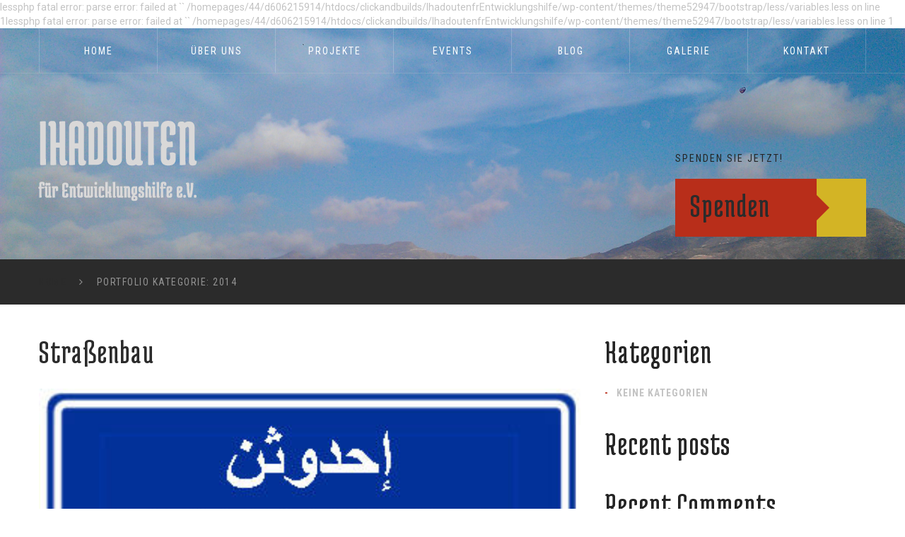

--- FILE ---
content_type: text/html
request_url: http://ihadouten.de/portfolio_category/2014/
body_size: 7034
content:
lessphp fatal error: parse error: failed at `                                                                                                                                               ` /homepages/44/d606215914/htdocs/clickandbuilds/IhadoutenfrEntwicklungshilfe/wp-content/themes/theme52947/bootstrap/less/variables.less on line 1lessphp fatal error: parse error: failed at `                                                                                                                                               ` /homepages/44/d606215914/htdocs/clickandbuilds/IhadoutenfrEntwicklungshilfe/wp-content/themes/theme52947/bootstrap/less/variables.less on line 1<!DOCTYPE html>
<!--[if lt IE 7 ]><html class="ie ie6" lang="de"> <![endif]-->
<!--[if IE 7 ]><html class="ie ie7" lang="de"> <![endif]-->
<!--[if IE 8 ]><html class="ie ie8" lang="de"> <![endif]-->
<!--[if IE 9 ]><html class="ie ie9" lang="de"> <![endif]-->
<!--[if (gt IE 9)|!(IE)]><!--><html lang="de"> <!--<![endif]-->
<head>
	<title>  Kategorien  2014 Archiv | Der Ihadouten für Entwicklungshilfe</title>
	<meta name="description" content=" &raquo; Kategorien &raquo; 2014 | " />
	<meta charset="UTF-8" />
	<meta name="viewport" content="width=device-width, initial-scale=1.0">
	<link rel="profile" href="//gmpg.org/xfn/11" />
		<link rel="icon" href="http://ihadouten.de/wp-content/themes/theme52947/favicon.ico" type="image/x-icon" />
		<link rel="pingback" href="http://ihadouten.de/xmlrpc.php" />
	<link rel="alternate" type="application/rss+xml" title="Der Ihadouten für Entwicklungshilfe" href="http://ihadouten.de/feed/" />
	<link rel="alternate" type="application/atom+xml" title="Der Ihadouten für Entwicklungshilfe" href="http://ihadouten.de/feed/atom/" />
	<link rel="stylesheet" type="text/css" media="all" href="http://ihadouten.de/wp-content/themes/theme52947/bootstrap/css/bootstrap.css" />
	<link rel="stylesheet" type="text/css" media="all" href="http://ihadouten.de/wp-content/themes/theme52947/bootstrap/css/responsive.css" />
	<link rel="stylesheet" type="text/css" media="all" href="http://ihadouten.de/wp-content/themes/CherryFramework/css/camera.css" />
	<link rel="stylesheet" type="text/css" media="all" href="http://ihadouten.de/wp-content/themes/theme52947/style.css" />
	<link rel='dns-prefetch' href='//maps.googleapis.com' />
<link rel='dns-prefetch' href='//netdna.bootstrapcdn.com' />
<link rel='dns-prefetch' href='//fonts.googleapis.com' />
<link rel='dns-prefetch' href='//s.w.org' />
<link rel="alternate" type="application/rss+xml" title="Der Ihadouten für Entwicklungshilfe &raquo; Feed" href="http://ihadouten.de/feed/" />
<link rel="alternate" type="application/rss+xml" title="Der Ihadouten für Entwicklungshilfe &raquo; Kommentar-Feed" href="http://ihadouten.de/comments/feed/" />
<link rel="alternate" type="application/rss+xml" title="Der Ihadouten für Entwicklungshilfe &raquo; 2014 Kategorien Feed" href="http://ihadouten.de/portfolio_category/2014/feed/" />
		<script type="text/javascript">
			window._wpemojiSettings = {"baseUrl":"https:\/\/s.w.org\/images\/core\/emoji\/2\/72x72\/","ext":".png","svgUrl":"https:\/\/s.w.org\/images\/core\/emoji\/2\/svg\/","svgExt":".svg","source":{"concatemoji":"http:\/\/ihadouten.de\/wp-includes\/js\/wp-emoji-release.min.js?ver=4.6.30"}};
			!function(e,o,t){var a,n,r;function i(e){var t=o.createElement("script");t.src=e,t.type="text/javascript",o.getElementsByTagName("head")[0].appendChild(t)}for(r=Array("simple","flag","unicode8","diversity","unicode9"),t.supports={everything:!0,everythingExceptFlag:!0},n=0;n<r.length;n++)t.supports[r[n]]=function(e){var t,a,n=o.createElement("canvas"),r=n.getContext&&n.getContext("2d"),i=String.fromCharCode;if(!r||!r.fillText)return!1;switch(r.textBaseline="top",r.font="600 32px Arial",e){case"flag":return(r.fillText(i(55356,56806,55356,56826),0,0),n.toDataURL().length<3e3)?!1:(r.clearRect(0,0,n.width,n.height),r.fillText(i(55356,57331,65039,8205,55356,57096),0,0),a=n.toDataURL(),r.clearRect(0,0,n.width,n.height),r.fillText(i(55356,57331,55356,57096),0,0),a!==n.toDataURL());case"diversity":return r.fillText(i(55356,57221),0,0),a=(t=r.getImageData(16,16,1,1).data)[0]+","+t[1]+","+t[2]+","+t[3],r.fillText(i(55356,57221,55356,57343),0,0),a!=(t=r.getImageData(16,16,1,1).data)[0]+","+t[1]+","+t[2]+","+t[3];case"simple":return r.fillText(i(55357,56835),0,0),0!==r.getImageData(16,16,1,1).data[0];case"unicode8":return r.fillText(i(55356,57135),0,0),0!==r.getImageData(16,16,1,1).data[0];case"unicode9":return r.fillText(i(55358,56631),0,0),0!==r.getImageData(16,16,1,1).data[0]}return!1}(r[n]),t.supports.everything=t.supports.everything&&t.supports[r[n]],"flag"!==r[n]&&(t.supports.everythingExceptFlag=t.supports.everythingExceptFlag&&t.supports[r[n]]);t.supports.everythingExceptFlag=t.supports.everythingExceptFlag&&!t.supports.flag,t.DOMReady=!1,t.readyCallback=function(){t.DOMReady=!0},t.supports.everything||(a=function(){t.readyCallback()},o.addEventListener?(o.addEventListener("DOMContentLoaded",a,!1),e.addEventListener("load",a,!1)):(e.attachEvent("onload",a),o.attachEvent("onreadystatechange",function(){"complete"===o.readyState&&t.readyCallback()})),(a=t.source||{}).concatemoji?i(a.concatemoji):a.wpemoji&&a.twemoji&&(i(a.twemoji),i(a.wpemoji)))}(window,document,window._wpemojiSettings);
		</script>
		<style type="text/css">
img.wp-smiley,
img.emoji {
	display: inline !important;
	border: none !important;
	box-shadow: none !important;
	height: 1em !important;
	width: 1em !important;
	margin: 0 .07em !important;
	vertical-align: -0.1em !important;
	background: none !important;
	padding: 0 !important;
}
</style>
<link rel='stylesheet' id='flexslider-css'  href='http://ihadouten.de/wp-content/plugins/cherry-plugin/lib/js/FlexSlider/flexslider.css?ver=2.2.0' type='text/css' media='all' />
<link rel='stylesheet' id='owl-carousel-css'  href='http://ihadouten.de/wp-content/plugins/cherry-plugin/lib/js/owl-carousel/owl.carousel.css?ver=1.24' type='text/css' media='all' />
<link rel='stylesheet' id='owl-theme-css'  href='http://ihadouten.de/wp-content/plugins/cherry-plugin/lib/js/owl-carousel/owl.theme.css?ver=1.24' type='text/css' media='all' />
<link rel='stylesheet' id='font-awesome-css'  href='//netdna.bootstrapcdn.com/font-awesome/3.2.1/css/font-awesome.css?ver=3.2.1' type='text/css' media='all' />
<link rel='stylesheet' id='cherry-plugin-css'  href='http://ihadouten.de/wp-content/plugins/cherry-plugin/includes/css/cherry-plugin.css?ver=1.2.6' type='text/css' media='all' />
<link rel='stylesheet' id='cherry-parallax-css'  href='http://ihadouten.de/wp-content/plugins/cherry-parallax/css/parallax.css?ver=1.0.0' type='text/css' media='all' />
<link rel='stylesheet' id='contact-form-7-css'  href='http://ihadouten.de/wp-content/plugins/contact-form-7/includes/css/styles.css?ver=4.5.1' type='text/css' media='all' />
<link rel='stylesheet' id='theme52947-css'  href='http://ihadouten.de/wp-content/themes/theme52947/main-style.css' type='text/css' media='all' />
<link rel='stylesheet' id='magnific-popup-css'  href='http://ihadouten.de/wp-content/themes/CherryFramework/css/magnific-popup.css?ver=0.9.3' type='text/css' media='all' />
<link rel='stylesheet' id='options_typography_Medula+One-css'  href='//fonts.googleapis.com/css?family=Medula+One&#038;subset=latin' type='text/css' media='all' />
<link rel='stylesheet' id='options_typography_Roboto+Condensed-css'  href='//fonts.googleapis.com/css?family=Roboto+Condensed&#038;subset=latin' type='text/css' media='all' />
<link rel='stylesheet' id='mpce-theme-css'  href='http://ihadouten.de/wp-content/plugins/motopress-content-editor/includes/css/theme.css?ver=1.5.7' type='text/css' media='all' />
<link rel='stylesheet' id='mpce-bootstrap-grid-css'  href='http://ihadouten.de/wp-content/plugins/motopress-content-editor/bootstrap/bootstrap-grid.min.css?ver=1.5.7' type='text/css' media='all' />
<script type='text/javascript' src='http://ihadouten.de/wp-content/themes/CherryFramework/js/jquery-1.7.2.min.js?ver=1.7.2'></script>
<script type='text/javascript' src='http://ihadouten.de/wp-content/themes/CherryFramework/js/jquery-migrate-1.2.1.min.js?ver=1.2.1'></script>
<script type='text/javascript' src='http://ihadouten.de/wp-includes/js/swfobject.js?ver=2.2-20120417'></script>
<script type='text/javascript' src='http://ihadouten.de/wp-content/themes/CherryFramework/js/modernizr.js?ver=2.0.6'></script>
<script type='text/javascript' src='http://ihadouten.de/wp-content/themes/CherryFramework/js/jflickrfeed.js?ver=1.0'></script>
<script type='text/javascript' src='http://ihadouten.de/wp-content/plugins/cherry-plugin/lib/js/jquery.easing.1.3.js?ver=1.3'></script>
<script type='text/javascript' src='http://ihadouten.de/wp-content/themes/CherryFramework/js/custom.js?ver=1.0'></script>
<script type='text/javascript' src='http://ihadouten.de/wp-content/themes/CherryFramework/bootstrap/js/bootstrap.min.js?ver=2.3.0'></script>
<script type='text/javascript' src='http://ihadouten.de/wp-content/plugins/cherry-plugin/lib/js/elasti-carousel/jquery.elastislide.js?ver=1.2.6'></script>
<script type='text/javascript' src='//maps.googleapis.com/maps/api/js?v=3.exp&#038;sensor=false&#038;ver=4.6.30'></script>
<link rel='https://api.w.org/' href='http://ihadouten.de/wp-json/' />
<link rel="EditURI" type="application/rsd+xml" title="RSD" href="http://ihadouten.de/xmlrpc.php?rsd" />
<link rel="wlwmanifest" type="application/wlwmanifest+xml" href="http://ihadouten.de/wp-includes/wlwmanifest.xml" /> 
<meta name="generator" content="WordPress 4.6.30" />
<script>
 var system_folder = 'http://ihadouten.de/wp-content/themes/CherryFramework/admin/data_management/',
	 CHILD_URL ='http://ihadouten.de/wp-content/themes/theme52947',
	 PARENT_URL = 'http://ihadouten.de/wp-content/themes/CherryFramework', 
	 CURRENT_THEME = 'theme52947'</script>
<style type='text/css'>
.header { background-image:url(http://ihadouten.de/wp-content/uploads/2016/12/IMAG1400.jpg); background-repeat:no-repeat; background-position:top center; background-attachment:fixed; }

</style>
<style type='text/css'>
h1 { font: normal 30px/35px Medula One;  color:#242424; }
h2 { font: normal 48px/48px Medula One;  color:#242424; }
h3 { font: normal 18px/22px Medula One;  color:#242424; }
h4 { font: normal 14px/20px Arial, Helvetica, sans-serif;  color:#242424; }
h5 { font: normal 12px/18px Arial, Helvetica, sans-serif;  color:#242424; }
h6 { font: normal 12px/18px Arial, Helvetica, sans-serif;  color:#242424; }
body { font-weight: normal;}
.logo_h__txt, .logo_link { font: normal 40px/48px Arial, Helvetica, sans-serif;  color:#049CDB; }
.sf-menu > li > a { font: normal 14px/18px Roboto Condensed;  color:#FFFFFF; }
.nav.footer-nav a { font: normal 14px/18px Roboto Condensed;  color:#d9d8d8; }
</style>
		<!--[if lt IE 9]>
		<div id="ie7-alert" style="width: 100%; text-align:center;">
			<img src="http://tmbhtest.com/images/ie7.jpg" alt="Upgrade IE 7" width="640" height="344" border="0" usemap="#Map" />
			<map name="Map" id="Map"><area shape="rect" coords="496,201,604,329" href="http://www.microsoft.com/windows/internet-explorer/default.aspx" target="_blank" alt="Download Interent Explorer" /><area shape="rect" coords="380,201,488,329" href="http://www.apple.com/safari/download/" target="_blank" alt="Download Apple Safari" /><area shape="rect" coords="268,202,376,330" href="http://www.opera.com/download/" target="_blank" alt="Download Opera" /><area shape="rect" coords="155,202,263,330" href="http://www.mozilla.com/" target="_blank" alt="Download Firefox" /><area shape="rect" coords="35,201,143,329" href="http://www.google.com/chrome" target="_blank" alt="Download Google Chrome" />
			</map>
		</div>
	<![endif]-->
	<!--[if gte IE 9]><!-->
		<script src="http://ihadouten.de/wp-content/themes/CherryFramework/js/jquery.mobile.customized.min.js" type="text/javascript"></script>
		<script type="text/javascript">
			jQuery(function(){
				jQuery('.sf-menu').mobileMenu({defaultText: "Zu ..."});
			});
		</script>
	<!--<![endif]-->
	<script type="text/javascript">
		// Init navigation menu
		jQuery(function(){
		// main navigation init
			jQuery('ul.sf-menu').superfish({
				delay: 1000, // the delay in milliseconds that the mouse can remain outside a sub-menu without it closing
				animation: {
					opacity: "show",
					height: "show"
				}, // used to animate the sub-menu open
				speed: "normal", // animation speed
				autoArrows: false, // generation of arrow mark-up (for submenu)
				disableHI: true // to disable hoverIntent detection
			});

		//Zoom fix
		//IPad/IPhone
			var viewportmeta = document.querySelector && document.querySelector('meta[name="viewport"]'),
				ua = navigator.userAgent,
				gestureStart = function () {
					viewportmeta.content = "width=device-width, minimum-scale=0.25, maximum-scale=1.6, initial-scale=1.0";
				},
				scaleFix = function () {
					if (viewportmeta && /iPhone|iPad/.test(ua) && !/Opera Mini/.test(ua)) {
						viewportmeta.content = "width=device-width, minimum-scale=1.0, maximum-scale=1.0";
						document.addEventListener("gesturestart", gestureStart, false);
					}
				};
			scaleFix();
		})
	</script>
	<!-- stick up menu -->
	<script type="text/javascript">
		jQuery(document).ready(function(){
			if(!device.mobile() && !device.tablet()){
				jQuery('.nav-wrapper').tmStickUp({
					correctionSelector: jQuery('#wpadminbar')
				,	listenSelector: jQuery('.listenSelector')
				,	active: true				,	pseudo: true				});
			}
		})
	</script>
</head>

<body class="archive tax-portfolio_category term-42">
	<div id="motopress-main" class="main-holder">
		<!--Begin #motopress-main-->
		<header class="motopress-wrapper header">
			<div class="container">
				<div class="row">
					<div class="span12" data-motopress-wrapper-file="wrapper/wrapper-header.php" data-motopress-wrapper-type="header" data-motopress-id="6973c8ff60b4f">
						<div class="nav-wrapper">
	<div class="row">
		<div class="span12" data-motopress-type="static" data-motopress-static-file="static/static-nav.php">
			<!-- BEGIN MAIN NAVIGATION -->
<nav class="nav nav__primary clearfix">
<ul id="topnav" class="sf-menu"><li id="menu-item-2021" class="menu-item menu-item-type-post_type menu-item-object-page"><a href="http://ihadouten.de/">Home</a></li>
<li id="menu-item-2087" class="menu-item menu-item-type-post_type menu-item-object-page"><a href="http://ihadouten.de/ueber-uns/">Über Uns</a></li>
<li id="menu-item-2093" class="menu-item menu-item-type-post_type menu-item-object-page"><a href="http://ihadouten.de/projekte/">Projekte</a></li>
<li id="menu-item-2024" class="menu-item menu-item-type-post_type menu-item-object-page"><a href="http://ihadouten.de/portfolio/">Events</a></li>
<li id="menu-item-2022" class="menu-item menu-item-type-post_type menu-item-object-page current_page_parent"><a href="http://ihadouten.de/blog/">Blog</a></li>
<li id="menu-item-2163" class="menu-item menu-item-type-custom menu-item-object-custom"><a href="http://ihadouten.de/portfolio-view/gallery-format/">Galerie</a></li>
<li id="menu-item-2023" class="menu-item menu-item-type-post_type menu-item-object-page"><a href="http://ihadouten.de/contacts/">Kontakt</a></li>
</ul></nav><!-- END MAIN NAVIGATION -->		</div>
	</div>
</div>
<div class="row">
	<div class="span9" data-motopress-type="static" data-motopress-static-file="static/static-logo.php">
		<!-- BEGIN LOGO -->
<div class="logo pull-left">
									<a href="http://ihadouten.de/" class="logo_h logo_h__img"><img src="http://ihadouten.de/wp-content/uploads/2016/11/footer-logo.png" alt="Der Ihadouten für Entwicklungshilfe" title=""></a>
						
</div>
<!-- END LOGO -->	</div>
	<div class="span3" data-motopress-type="static" data-motopress-static-file="static/static-donate.php">
		<section class="donate">
	<h4>
		<small>Spenden Sie jetzt!</small>  
	</h4>
			<a href="http://ihadouten.de/spenden/">Spenden</a>
	</section>
<div class="clear"></div>	</div>
</div>
					</div>
				</div>
			</div>
		</header>
<div class="motopress-wrapper content-holder clearfix">
	<div class="container">
		<div class="row">
			<div class="span12" data-motopress-wrapper-file="archive.php" data-motopress-wrapper-type="content">
				<div class="row">
					<div class="span12" data-motopress-type="static" data-motopress-static-file="static/static-title.php">
						<section class="title-section">
	<h1 class="title-header">
					Portfolio Kategorie: 			<small>2014 </small>

			</h1>
				<!-- BEGIN BREADCRUMBS-->
			<ul class="breadcrumb breadcrumb__t"><li><a href="http://ihadouten.de">Home</a></li><li class="divider"></li><li class="active">Portfolio Kategorie: 2014</li></ul>			<!-- END BREADCRUMBS -->
	</section><!-- .title-section -->
					</div>
				</div>
				<div class="row">
					<div class="span8 right right" id="content" data-motopress-type="loop" data-motopress-loop-file="loop/loop-blog.php">
						<!-- displays the tag's description from the Wordpress admin -->
<div class="post_wrapper"><article id="post-497" class="post__holder post-497 portfolio type-portfolio status-publish has-post-thumbnail hentry portfolio_category-42 portfolio_tag-strassenbau">
				<header class="post-header">
						<h2 class="post-title"><a href="http://ihadouten.de/portfolio-view/image-format/" title="Straßenbau">Straßenbau</a></h2>
		</header>
				<figure class="featured-thumbnail thumbnail large" ><a href="http://ihadouten.de/portfolio-view/image-format/" title="Straßenbau" ><img src="//" data-src="http://ihadouten.de/wp-content/uploads/2012/07/Autobahnschild.jpg" alt="Straßenbau" ></a></figure>
				<!-- Post Content -->
		<div class="post_content">
								<div class="excerpt">
					Unwegsames Gelände, große Steine, schlecht ausgebaute Straßen, mit Wasser überlaufene Flüsse usw. erschweren den Dorfbewohnern das Einkaufen im Souk, kranken Menschen schnell zum Arzt zu kommen und Schüler die Schule zu besuchen. Aus diesem Grund war unser erstes Projekt der Straßenbau. Mit Hilfe der Firma Sotrajan mit seinem Geschäftsführer Mustapha Tinmelali, konnten wir ca. 4&hellip;				</div>
						<a href="http://ihadouten.de/portfolio-view/image-format/" class="btn btn-primary">Mehr lesen</a>
			<div class="clear"></div>
		</div>

		
		<!-- Post Meta -->
<!--// Post Meta -->
</article></div><!-- Posts navigation -->					</div>
					<div class="span4 sidebar" id="sidebar" data-motopress-type="static-sidebar"  data-motopress-sidebar-file="sidebar.php">
						
<div id="categories-2" class="widget"><h3>Kategorien</h3>		<ul>
<li class="cat-item-none">Keine Kategorien</li>		</ul>
</div><div id="my_postwidget-8" class="widget"><h3>Recent posts</h3>			<ul class="post-list unstyled">

			
			<!-- Link under post cycle -->
			
			</div>		<div id="my-recent-comments-2" class="widget">			<h3>Recent Comments</h3>		<ul class="comments-custom unstyled">		</ul>
		</div>					</div>
				</div>
			</div>
		</div>
	</div>
</div>

		<footer class="motopress-wrapper footer">
			<div class="container">
				<div class="row">
					<div class="span12" data-motopress-wrapper-file="wrapper/wrapper-footer.php" data-motopress-wrapper-type="footer" data-motopress-id="6973c8ff709ae">
						<div class="row">
	<div class="span4 copyright">
		<div data-motopress-type="static" data-motopress-static-file="static/static-footer-logo.php">
			<!-- BEGIN LOGO -->
<div class="footer-logo">
			<a href="http://ihadouten.de/"><img src="http://ihadouten.de/wp-content/uploads/2016/11/footer-logo.png" alt="Der Ihadouten für Entwicklungshilfe" title=""></a>
	</div>
<!-- END LOGO -->		</div>
		<div data-motopress-type="static" data-motopress-static-file="static/static-footer-text.php">
			<div id="footer-text" class="footer-text">
	
			&copy; 2026 <br> <a href="http://ihadouten.de/privacy-policy/" title="Datenschutzerklärung">Datenschutzerklärung</a>
		</div>		</div>
	</div>	
	<div class="span8" data-motopress-type="static" data-motopress-static-file="static/static-footer-nav.php">
			</div>
</div>					</div>
				</div>
			</div>
		</footer>
		<!--End #motopress-main-->
	</div>
	<div id="back-top-wrapper" class="visible-desktop">
		<p id="back-top">
			<a href="#top"><span></span></a>		</p>
	</div>
		<script type='text/javascript' src='http://ihadouten.de/wp-content/plugins/cherry-parallax/js/jquery.mousewheel.min.js?ver=3.0.6'></script>
<script type='text/javascript' src='http://ihadouten.de/wp-content/plugins/cherry-parallax/js/jquery.simplr.smoothscroll.min.js?ver=1.0'></script>
<script type='text/javascript' src='http://ihadouten.de/wp-content/plugins/cherry-parallax/js/device.min.js?ver=1.0.0'></script>
<script type='text/javascript' src='http://ihadouten.de/wp-content/plugins/cherry-parallax/js/cherry.parallax.js?ver=1.0.0'></script>
<script type='text/javascript' src='http://ihadouten.de/wp-content/plugins/contact-form-7/includes/js/jquery.form.min.js?ver=3.51.0-2014.06.20'></script>
<script type='text/javascript'>
/* <![CDATA[ */
var _wpcf7 = {"loaderUrl":"http:\/\/ihadouten.de\/wp-content\/plugins\/contact-form-7\/images\/ajax-loader.gif","recaptcha":{"messages":{"empty":"Bitte best\u00e4tige, dass du nicht eine Maschine bist."}},"sending":"Senden ..."};
/* ]]> */
</script>
<script type='text/javascript' src='http://ihadouten.de/wp-content/plugins/contact-form-7/includes/js/scripts.js?ver=4.5.1'></script>
<script type='text/javascript' src='http://ihadouten.de/wp-content/themes/theme52947/js/my_script.js?ver=1.0'></script>
<script type='text/javascript' src='http://ihadouten.de/wp-content/themes/CherryFramework/js/superfish.js?ver=1.5.3'></script>
<script type='text/javascript' src='http://ihadouten.de/wp-content/themes/CherryFramework/js/jquery.mobilemenu.js?ver=1.0'></script>
<script type='text/javascript' src='http://ihadouten.de/wp-content/themes/CherryFramework/js/jquery.magnific-popup.min.js?ver=0.9.3'></script>
<script type='text/javascript' src='http://ihadouten.de/wp-content/plugins/cherry-plugin/lib/js/FlexSlider/jquery.flexslider-min.js?ver=2.2.2'></script>
<script type='text/javascript' src='http://ihadouten.de/wp-content/themes/CherryFramework/js/jplayer.playlist.min.js?ver=2.3.0'></script>
<script type='text/javascript' src='http://ihadouten.de/wp-content/themes/CherryFramework/js/jquery.jplayer.min.js?ver=2.6.0'></script>
<script type='text/javascript' src='http://ihadouten.de/wp-content/themes/CherryFramework/js/tmstickup.js?ver=1.0.0'></script>
<script type='text/javascript' src='http://ihadouten.de/wp-content/themes/CherryFramework/js/device.min.js?ver=1.0.0'></script>
<script type='text/javascript' src='http://ihadouten.de/wp-content/themes/CherryFramework/js/jquery.zaccordion.min.js?ver=2.1.0'></script>
<script type='text/javascript' src='http://ihadouten.de/wp-content/themes/CherryFramework/js/camera.min.js?ver=1.3.4'></script>
<script type='text/javascript' src='http://ihadouten.de/wp-content/plugins/cherry-plugin/includes/js/cherry-plugin.js?ver=1.2.6'></script>
<script type='text/javascript' src='http://ihadouten.de/wp-includes/js/wp-embed.min.js?ver=4.6.30'></script>
			<script type="text/javascript">
				deleteCookie('cf-cookie-banner');
			</script>
			 <!-- this is used by many Wordpress features and for plugins to work properly -->
</body>
</html>

--- FILE ---
content_type: text/css
request_url: http://ihadouten.de/wp-content/themes/theme52947/main-style.css
body_size: 10861
content:
@import url("../CherryFramework/style.css");
@import url(//fonts.googleapis.com/css?family=Medula+One);
@import url(//fonts.googleapis.com/css?family=Roboto:400,700);
@import url(//fonts.googleapis.com/css?family=Roboto+Condensed:400,700);
body { padding:0 !important; }
a {
	-webkit-transition:color 0.4s;
	-moz-transition:color 0.4s;
	-o-transition:color 0.4s;
	transition:color 0.4s;
}
a:hover, a:active, a:focus { text-decoration:none; }
h1 small { font-size:inherit; }
h2 {
	letter-spacing:1px;
	margin:0 0 23px 0;
}
@media (min-width: 768px) and (max-width: 979px) {
	h2 {
		font-size:40px !important;
		line-height:40px !important;
	}
}
p { margin-bottom:24px; }
.main-holder { overflow:hidden; }
.header {
	padding:0 0 30px 0;
	border:none;
	background-color:transparent;
	background-size:cover;
}
@media (max-width: 767px) {
	.header { padding:20px 20px 30px; }
}
.header-content { margin-top:34px; }
@media (max-width: 767px) {
	.header .pseudoStickyBlock { display:none !important; }
}
.logo { left:-2px; }
@media (max-width: 767px) {
	.logo {
		float:none;
		text-align:center;
	}
}
.logo_link:hover, .logo_link:active, .logo_link:focus { color:; }
.logo_tagline {
	font-size:14px;
	font-family:'Roboto Condensed', sans-serif;
	line-height:18px;
	color:;
	letter-spacing:3px;
}
.search-form_it { margin-right:10px; }
.search-form_is { margin:15px 0 0 0; }
.donate { padding:58px 0 0 0; }
@media (max-width: 767px) {
	.donate { text-align:center; }
}
.donate h4 {
	font-family:'Roboto Condensed', sans-serif;
	font-size:15px;
	line-height:24px;
	text-transform:uppercase;
	letter-spacing:2px;
	color:;
	margin:0 0 17px 0;
}
@media (min-width: 1200px) {
	.donate h4 { font-size:20px; }
}
.donate h4 small {
	font-size:14px;
	line-height:inherit;
	color:inherit;
}
.donate a {
	font-size:35px;
	font-family:'Medula One', cursive;
	line-height:1.2em;
	letter-spacing:1px;
	color:;
	background-color:#b82e1a;
	padding:9px 17px 16px 21px;
	margin-right:60px;
	display:inline-block;
	vertical-align:top;
	position:relative;
	z-index:1;
	width:100%;
	max-width:160px;
	-webkit-box-sizing:border-box;
	-moz-box-sizing:border-box;
	box-sizing:border-box;
}
@media (min-width: 1200px) {
	.donate a {
		font-size:48px;
		max-width:200px;
		margin-right:70px;
	}
}
@media (min-width: 768px) and (max-width: 979px) {
	.donate a {
		margin-right:42px;
		padding-left:15px;
		padding-top:11px;
		padding-bottom:14px;
		padding-right:15px;
		max-width:124px;
		font-size:26px;
	}
}
.donate a:before, .donate a:after {
	content:'';
	position:absolute;
	top:0;
}
.donate a:before {
	top:50%;
	right:-18px;
	margin:-19px 0 0 0;
	width:0;
	height:0;
	border-style:solid;
	border-width:19px 0 19px 19px;
	border-color:transparent transparent transparent #b82e1a;
	z-index:1;
}
.donate a:after {
	left:100%;
	width:60px;
	height:100%;
	background-color:#d3b425;
	z-index:-1;
	pointer-events:none;
	-webkit-transition:0.4s;
	-moz-transition:0.4s;
	-o-transition:0.4s;
	transition:0.4s;
}
@media (min-width: 1200px) {
	.donate a:after { width:70px; }
}
@media (min-width: 768px) and (max-width: 979px) {
	.donate a:after { width:42px; }
}
.donate a:hover, .donate a:active, .donate a:focus { color:#e87e6e; }
.donate a:hover:after, .donate a:active:after, .donate a:focus:after { width:0; }
.nav-wrapper {
	z-index:100;
	margin-bottom:51px;
}
.nav-wrapper:after {
	content:'';
	position:absolute;
	bottom:-1px;
	left:50%;
	margin:0 0 0 -150%;
	width:300%;
	height:100%;
	border-bottom:1px solid rgba(209,209,209,0.2);
}
@media (max-width: 767px) {
	.nav-wrapper:after { display:none; }
}
@media (max-width: 767px) {
	.nav-wrapper.isStuck {
		position:static !important;
		top:0 !important;
	}
}
.nav-wrapper.isStuck:after { background-color:#757575; }
.nav__primary { margin-bottom:0; }
.sf-menu li:hover ul, .sf-menu li.sfHover ul {
	left:-1px;
	margin:1px 0 0 0;
}
ul.sf-menu li li:hover ul, ul.sf-menu li li.sfHover ul {
	position:static;
	top:0;
	left:0;
	margin-top:0;
}
.sf-menu {
	float:left;
	border-right:1px solid rgba(255,255,255,0.2);
}
@media (max-width: 1199px) {
	.sf-menu {
		display:table;
		table-layout:fixed;
		width:100%;
	}
}
.sf-menu > li {
	background:none;
	border-left:1px solid rgba(255,255,255,0.2);
}
@media (min-width: 1200px) {
	.sf-menu > li { width:166px; }
}
@media (max-width: 1199px) {
	.sf-menu > li {
		display:table-cell;
		text-align:center;
		float:none;
	}
}
.sf-menu > li > a {
	padding:22.5px 0;
	border:none;
	text-transform:uppercase;
	letter-spacing:2px;
	-webkit-transition:0.4s;
	-moz-transition:0.4s;
	-o-transition:0.4s;
	transition:0.4s;
}
@media (min-width: 768px) and (max-width: 979px) {
	.sf-menu > li > a { min-height:36px; }
}
.isStuck .sf-menu > li > a { padding:12px 0; }
.sf-menu li ul {
	width:189px;
	padding:19px 0 30px 0;
	background-color:#919191;
}
.sf-menu li li {
	background:none;
	text-align:left;
}
.sf-menu li li a {
	padding:4px 38px 5px;
	border:none;
	font-family:'Roboto Condensed', sans-serif;
	color:;
	text-transform:uppercase;
	letter-spacing:1px;
	font-size:14px;
	-webkit-transition:0.4s;
	-moz-transition:0.4s;
	-o-transition:0.4s;
	transition:0.4s;
}
.sf-menu li li ul {
	padding:0;
	background-color:transparent;
}
.sf-menu li li li a { padding-left:58px; }
.sf-menu > li > a:hover, .sf-menu > li.sfHover> a, .sf-menu > li.current-menu-item > a, .sf-menu > li.current_page_item > a { background:rgba(255,255,255,0.2); }
.sf-menu li li > a:hover, .sf-menu li li.sfHover > a, .sf-menu li li.current-menu-item > a, .sf-menu li li.current_page_item > a {
	color:#787878;
	background:;
}
.sf-menu li li li > a:hover, .sf-menu li li li.sfHover > a, .sf-menu li li li.current-menu-item > a, .sf-menu li li li.current_page_item > a {
	color:;
	background:#aeaeae;
}
.select-menu {
	height:33px;
	color:;
}
@media (max-width: 767px) {
	.content-holder {
		padding-left:20px;
		padding-right:20px;
	}
}
.home .content-holder { padding-bottom:0; }
#content { padding-top:43px; }
.title-section { padding:0; }
.title-header { display:none; }
.breadcrumb__t {
	padding:22px 0;
	position:relative;
	background-color:#2b2b2b;
	-webkit-border-radius:0px;
	-moz-border-radius:0px;
	border-radius:0px;
}
.breadcrumb__t:before, .breadcrumb__t:after {
	content:'';
	position:absolute;
	top:0;
	width:200%;
	height:100%;
	background-color:#2b2b2b;
	z-index:-1;
}
.breadcrumb__t:before { left:-199%; }
.breadcrumb__t:after { right:-199%; }
.breadcrumb__t li {
	text-shadow:none;
	text-transform:uppercase;
	font-family:'Roboto Condensed', sans-serif;
	letter-spacing:1.5px;
}
.breadcrumb__t li.active { color:#939393; }
.breadcrumb__t li.divider {
	margin:0 18px;
	font:0/0 a;
	color:transparent;
	text-shadow:none;
	background-color:transparent;
	border:0;
}
.breadcrumb__t li.divider:after {
	content:'\f105';
	color:#939393;
	font:14px/20px FontAwesome;
}
.breadcrumb__t li a { color:; }
.breadcrumb__t li a:hover, .breadcrumb__t li a:active, .breadcrumb__t li a:focus { color:#939393; }
.post__holder .post-header .post-title { margin:0 0 28px 0; }
.post__holder .featured-thumbnail.large { margin:0 0 32px 0; }
.post__holder .post_content h3 {
	font-size:14px;
	font-family:'Roboto Condensed', sans-serif;
	font-weight:bold;
	line-height:20px;
	text-transform:uppercase;
	letter-spacing:1px;
	margin:0 0 26px 0;
}
.post__holder .post_content p { margin-bottom:25px; }
.post__holder .btn-primary {
	padding:0;
	color:#2b2b2b;
	font-weight:bold;
	background:none !important;
}
.post__holder .btn-primary:after {
	content:'-';
	padding-left:8px;
}
.post__holder .btn-primary:hover, .post__holder .btn-primary:active, .post__holder .btn-primary:focus { color:#bababa; }
.post_meta {
	padding:0;
	border:none;
	font-size:14px;
	font-weight:bold;
	font-family:'Roboto Condensed', sans-serif;
	letter-spacing:1px;
	color:#2b2b2b;
}
.post_meta div[class^="post_"] { padding:0 27px 0 0; }
.post_meta div[class^="post_"] a { text-transform:uppercase; }
.post_meta i {
	font-size:16px;
	color:#009688;
	padding-right:0;
}
.share-buttons span, .share-buttons li { line-height:18px; }
.post-author {
	padding:0;
	border:none;
	background-color:transparent;
}
.post-author_h {
	font-size:48px;
	line-height:48px;
	margin:0 0 23px 0;
	letter-spacing:1px;
}
.post-author_h small { text-transform:capitalize; }
.post-author_h a { text-transform:capitalize; }
.post-author_link { margin-top:20px; }
.post-author_gravatar { margin:5px 20px 10px 0; }
@media (min-width: 1200px) {
	.post-author_gravatar { margin-right:30px; }
}
.post-author_gravatar img {
	padding:0;
	border:none;
	background:none;
}
.post-author .post-author_desc {
	overflow:visible;
	margin-top:0;
}
@media (min-width: 1200px) {
	.post-author .post-author_desc { overflow:hidden; }
}
.post-author .post-author_desc .post-author_link {
	font-size:14px;
	color:#009688;
}
.post-author .post-author_desc .post-author_link p { margin-bottom:0; }
.post-author .post-author_desc .post-author_link a {
	font-family:'Roboto Condensed', sans-serif;
	font-weight:bold;
	text-transform:uppercase;
	letter-spacing:1px;
}
#recent-author-posts > h3 {
	font-size:30px;
	line-height:1.2em;
	letter-spacing:1px;
}
#recent-author-posts .post__holder { margin-bottom:40px; }
#recent-author-comments { padding-top:60px; }
#recent-author-comments > h3 {
	font-size:30px;
	line-height:1.2em;
	letter-spacing:1px;
}
#recent-author-comments ul { margin:0; }
#recent-author-comments ul li {
	list-style-type:none;
	margin-bottom:5px;
}
.related-posts_h {
	font-size:48px;
	line-height:48px;
	letter-spacing:1px;
	margin:0 0 28px 0;
}
.related-posts_item { font-size:14px; }
.related-posts_item a { color:#b82e1a; }
.related-posts_item a:hover, .related-posts_item a:active, .related-posts_item a:focus { color:#2b2b2b; }
.related-posts .featured-thumbnail { margin:0 0 31px 0; }
@media (max-width: 480px) {
	.related-posts .featured-thumbnail { margin-bottom:10px; }
}
.pagination__posts ul {
	-webkit-box-shadow:none;
	-moz-box-shadow:none;
	box-shadow:none;
}
.pagination__posts ul li {
	font-family:'Roboto Condensed', sans-serif;
	font-weight:bold;
	letter-spacing:1px;
	text-transform:uppercase;
}
.pagination__posts ul li a {
	background:none !important;
	border:none !important;
}
.pagination__posts ul .active span {
	background:none !important;
	border:none !important;
}
.archive_h {
	font-size:30px;
	line-height:1.2em;
	letter-spacing:1px;
}
.testimonial {
	padding:0;
	border:none;
	background:none;
	font-style:normal;
	font-family:Roboto, sans-serif;
	-webkit-border-radius:0px;
	-moz-border-radius:0px;
	border-radius:0px;
}
.testimonial_bq p {
	font-size:14px;
	line-height:20px;
}
.testimonial small {
	font-family:Roboto, sans-serif;
	font-size:14px;
}
.page-header {
	border:none;
	margin-top:0;
	padding-bottom:0;
}
.page-header h1 {
	font-size:48px;
	line-height:1em;
	margin-top:0;
}
.single-pager a {
	font-size:14px;
	font-family:'Roboto Condensed', sans-serif;
	text-transform:uppercase;
	font-weight:bold;
	letter-spacing:1px;
	padding:0 !important;
	border:none !important;
	background:none !important;
	-webkit-border-radius:0px !important;
	-moz-border-radius:0px !important;
	border-radius:0px !important;
}
.filter-wrapper .pull-right { float:left; }
.filter-wrapper strong {
	padding:0;
	margin-right:11px;
	font-size:14px;
	font-family:'Roboto Condensed', sans-serif;
	text-transform:uppercase;
	letter-spacing:1px;
	color:#c3c3c3;
}
.nav-pills { margin-bottom:45px; }
.nav-pills li {
	position:relative;
	margin-left:23px;
}
@media (max-width: 480px) {
	.nav-pills li {
		margin-left:0;
		margin-bottom:5px;
	}
}
.nav-pills li:before {
	content:'|';
	position:absolute;
	left:-13px;
	top:-1px;
	font-size:14px;
	line-height:20px;
	vertical-align:top;
}
@media (max-width: 480px) {
	.nav-pills li:before { display:none; }
}
.nav-pills li:first-child { margin-left:0; }
.nav-pills li:first-child:before { display:none; }
.nav-pills li a {
	font-size:14px;
	font-family:'Roboto Condensed', sans-serif;
	font-weight:bold;
	line-height:20px;
	text-transform:uppercase;
	letter-spacing:1px;
	color:#b82e1a;
	background:none !important;
	padding:0;
	margin:0;
}
@media (max-width: 480px) {
	.nav-pills li a { padding:0; }
}
.nav-pills li a:hover { color:#009688; }
.nav-pills li.active a { color:#009688 !important; }
.filterable-portfolio .caption__portfolio { padding:28px 0 0 0; }
.filterable-portfolio h3 {
	font-size:48px;
	line-height:48px;
	margin:0 0 23px 0;
	letter-spacing:1px;
}
.filterable-portfolio .btn-primary {
	background:none !important;
	padding:0;
	font-weight:bold;
	color:#2b2b2b;
}
.filterable-portfolio .btn-primary:after {
	content:'-';
	padding-left:8px;
}
.filterable-portfolio .btn-primary:hover, .filterable-portfolio .btn-primary:active, .filterable-portfolio .btn-primary:focus { color:#bababa; }
.zoom-icon { background:rgba(0,0,0,0.4); }
.no-rgba .zoom-icon { background:url(images/black-opacity-40.png); }
.zoom-icon:before {
	margin:-40px 0 0 -40px;
	width:80px;
	height:80px;
	background:url(images/magnify-alt.png) 50% 50% no-repeat;
	background-size:contain;
	-webkit-transform:scale(1.2);
	-moz-transform:scale(1.2);
	-ms-transform:scale(1.2);
	-o-transform:scale(1.2);
	transform:scale(1.2);
	-webkit-transition:0.4s;
	-moz-transition:0.4s;
	-o-transition:0.4s;
	transition:0.4s;
}
@media (min-width: 1200px) {
	.zoom-icon:before {
		margin:-59.5px 0 0 -59.5px;
		width:119px;
		height:119px;
	}
}
@media (max-width: 480px) {
	.zoom-icon:before {
		margin:-25px 0 0 -25px;
		width:50px;
		height:50px;
	}
}
.featured-thumbnail a:hover .zoom-icon:before, a.thumbnail:hover .zoom-icon:before, .thumbnail__portfolio a:hover .zoom-icon:before {
	-webkit-transform:scale(1);
	-moz-transform:scale(1);
	-ms-transform:scale(1);
	-o-transform:scale(1);
	transform:scale(1);
}
.grid_gallery .zoom-icon:before {
	margin:-40px 0 0 -40px;
	width:80px;
	height:80px;
}
@media (min-width: 768px) and (max-width: 979px) {
	.grid_gallery .zoom-icon:before {
		margin:-25px 0 0 -25px;
		width:50px;
		height:50px;
	}
}
@media (max-width: 767px) {
	.grid_gallery .zoom-icon:before {
		margin:-25px 0 0 -25px;
		width:50px;
		height:50px;
	}
}
.comments-h {
	font-size:48px;
	line-height:48px;
	letter-spacing:1px;
	margin-bottom:28px;
}
.comment .comment-body {
	padding:0;
	margin-bottom:52px;
	border:none;
	background:none;
}
@media (max-width: 767px) {
	.comment .comment-body .extra-wrap { overflow:visible; }
}
.comment.bypostauthor .comment-body { background:none; }
.comment-author { margin:0 20px 10px 0; }
@media (min-width: 1200px) {
	.comment-author { margin-right:30px; }
}
.comment-body .author {
	font-family:'Roboto Condensed', sans-serif;
	font-weight:bold;
	text-transform:uppercase;
	color:#2b2b2b;
	letter-spacing:1px;
	line-height:1.2em;
	float:left;
}
.comment-body .author i {
	padding-right:5px;
	color:#009688;
}
.comment-meta {
	float:left;
	padding:0;
	margin:0 30px 0 0;
	font-size:14px;
	font-weight:bold;
	font-family:'Roboto Condensed', sans-serif;
	text-transform:uppercase;
	letter-spacing:1px;
	line-height:1.2em;
	color:#2b2b2b;
}
.comment-meta-wrap { padding-top:28px; }
.comment-meta i {
	padding:0 5px 0 1px;
	color:#009688;
}
.reply {
	margin-left:0;
	font-size:14px;
	line-height:1.2em;
}
.reply .comment-reply-link {
	padding:0;
	background:none;
	color:#2b2b2b;
	font-family:'Roboto Condensed', sans-serif;
	font-weight:bold;
	text-transform:uppercase;
	letter-spacing:1px;
}
.reply .comment-reply-link:hover, .reply .comment-reply-link:active, .reply .comment-reply-link:focus { color:#bababa; }
#respond h3 {
	font-size:48px;
	line-height:48px;
	margin:0 0 29px 0;
	letter-spacing:1px;
}
#respond form .btn { margin-top:5px; }
.comment-list ul.children {
	margin:0 0 0 50px;
	position:relative;
}
.comment-list ul.children:before {
	content:'';
	position:absolute;
	left:-50px;
	top:0;
	width:20px;
	height:23px;
	background-image:url(images/comment-arrow.png);
}
@media (min-width: 768px) and (max-width: 979px) {
	.comment-list ul.children:before { display:none; }
}
@media (min-width: 768px) and (max-width: 979px) {
	.comment-list ul.children { margin:0; }
}
@media (max-width: 767px) {
	.comment-list ul.children { margin:0; }
}
#commentform p.field { margin-bottom:31px; }
#commentform input[type="text"] {
	width:430px;
	padding:13px 19px 14px;
}
@media (min-width: 768px) and (max-width: 979px) {
	#commentform input[type="text"] {
		width:100%;
		height:49px;
		-webkit-box-sizing:border-box;
		-moz-box-sizing:border-box;
		box-sizing:border-box;
	}
}
#commentform textarea {
	padding:13px 19px 14px;
	min-height:379px;
	height:379px;
}
@media (max-width: 767px) {
	#commentform input[type="text"] {
		width:100%;
		height:49px;
		-webkit-box-sizing:border-box;
		-moz-box-sizing:border-box;
		box-sizing:border-box;
	}
}
#sidebar { padding-top:43px; }
#sidebar .widget { margin:38px 0 0 0; }
#sidebar .widget:first-child { margin-top:0; }
#sidebar .widget > h3 {
	font-size:48px;
	line-height:1em;
	letter-spacing:1px;
	margin:0 0 24px 0;
}
#sidebar .widget ul { margin:0; }
#sidebar .widget ul li {
	list-style-type:none;
	font-weight:bold;
	font-family:'Roboto Condensed', sans-serif;
	letter-spacing:1px;
	text-transform:uppercase;
	margin-top:10px;
}
#sidebar .widget ul li:before {
	content:'-';
	font-weight:inherit;
	font-family:inherit;
	color:#b82e1a;
	margin-right:11px;
	-webkit-transition:0.4s;
	-moz-transition:0.4s;
	-o-transition:0.4s;
	transition:0.4s;
}
#sidebar .widget ul li:first-child { margin-top:0; }
#sidebar .widget ul li:hover:before { color:#009688; }
#sidebar .widget ul li a { color:#b82e1a; }
#sidebar .widget ul li a:hover, #sidebar .widget ul li a:active, #sidebar .widget ul li a:focus { color:#009688; }
#sidebar .widget ul ul { margin:10px 0 0 18px; }
#wp-calendar td#today {
	font-weight:bold;
	color:#2b2b2b;
}
#wp-calendar caption { color:#2b2b2b; }
#wp-calendar thead th { color:#2b2b2b; }
.social_li {
	margin-top:0 !important;
	font-family:Roboto, sans-serif !important;
	font-weight:normal !important;
	letter-spacing:0 !important;
	text-transform:none !important;
}
.social_li:before { display:none; }
.flickr_li { margin-top:0 !important; }
.flickr_li:before { display:none; }
.flickr_li .thumbnail:hover, .flickr_li .thumbnail:active, .flickr_li .thumbnail:focus {
	-webkit-box-shadow:none;
	-moz-box-shadow:none;
	box-shadow:none;
}
.flickr_li .thumbnail .zoom-icon:before {
	margin:-20px 0 0 -20px;
	width:40px;
	height:40px;
}
.banners { margin:38px 0 0 0; }
.banners:first-child { margin-top:0; }
.post-list li {
	padding:0;
	margin:41px 0 0 0 !important;
	text-transform:none !important;
	font-weight:normal !important;
	font-family:Roboto, sans-serif !important;
	letter-spacing:0 !important;
}
.post-list li:before { display:none; }
.post-list li:first-child { margin-top:0 !important; }
.post-list .featured-thumbnail {
	margin-bottom:21px;
	margin-right:0;
	float:none;
}
.post-list time {
	display:block;
	font-size:14px;
	font-weight:bold;
	font-family:'Roboto Condensed', sans-serif;
	text-transform:uppercase;
	letter-spacing:1px;
	color:#2b2b2b;
	margin:0 0 21px 0;
}
.post-list time:before {
	content:'\f073';
	font-size:16px;
	font-family:FontAwesome;
	font-weight:normal;
	color:#009688;
	padding-right:5px;
}
.post-list_h {
	font-size:48px;
	font-family:'Medula One', cursive;
	line-height:48px;
	margin:0 0 23px 0;
}
.post-list_h a { color:#2b2b2b !important; }
.post-list_h a:hover, .post-list_h a:active, .post-list_h a:focus { color:#bababa !important; }
.post-list .excerpt { margin-bottom:25px; }
.post-list .btn-primary {
	font-size:14px;
	font-weight:bold;
	padding:0;
	color:#2b2b2b !important;
	background:none !important;
	letter-spacing:1px;
}
.post-list .btn-primary:after {
	content:'-';
	padding-left:8px;
}
.post-list .btn-primary:hover, .post-list .btn-primary:active, .post-list .btn-primary:focus { color:#bababa !important; }
.comments-custom li {
	margin:46px 0 0 0 !important;
	padding:0;
	font-family:Roboto, sans-serif !important;
	font-weight:normal !important;
	text-transform:none !important;
	letter-spacing:0 !important;
}
.comments-custom li:before { display:none; }
.comments-custom li:first-child { margin-top:0 !important; }
.comments-custom .featured-thumbnail { margin:1px 20px 0 0; }
@media (min-width: 1200px) {
	.comments-custom .featured-thumbnail { margin:1px 30px 0 0; }
}
.comments-custom_txt {
	padding:23px 0 0 0;
	border-top:none;
	margin:0 0 24px 0;
}
.comments-custom_txt a { color:#c3c3c3 !important; }
.comments-custom_txt a:hover {
	text-decoration:none;
	color:#2b2b2b !important;
}
.comments-custom_h_title, .comments-custom_h_author { margin-bottom:0; }
.comments-custom_h_title {
	font-size:48px;
	font-family:'Medula One', cursive;
	line-height:1em;
	letter-spacing:1px;
	text-transform:none;
	margin:28px 0 0 0;
}
.comments-custom_h_title a { color:#2b2b2b !important; }
.comments-custom_h_title a:hover, .comments-custom_h_title a:active, .comments-custom_h_title a:focus { color:#bababa !important; }
.comments-custom_h_author {
	font-weight:bold;
	font-family:'Roboto Condensed', sans-serif;
	text-transform:uppercase;
	letter-spacing:1px;
	margin-top:10px;
}
.comments-custom i {
	margin-right:0;
	color:#009688;
	min-width:25px;
	line-height:1.2em;
}
.comments-custom .meta_format {
	margin-top:0;
	font-weight:bold;
	font-family:'Roboto Condensed', sans-serif;
	text-transform:uppercase;
	color:#2b2b2b;
}
.comments-custom .btn-link { color:#2b2b2b !important; }
.comments-custom .btn-link:hover, .comments-custom .btn-link:active, .comments-custom .btn-link:focus { color:#bababa !important; }
.posts-grid li { margin-bottom:10px; }
@media (min-width: 481px) and (max-width: 767px) {
	.posts-grid li { overflow:hidden; }
}
.posts-grid li .featured-thumbnail { margin:0 0 32px 0; }
@media (min-width: 481px) and (max-width: 767px) {
	.posts-grid li .featured-thumbnail { margin-right:20px; }
}
.posts-grid h5 {
	font-size:14px;
	font-family:'Roboto Condensed', sans-serif;
	font-weight:bold;
	text-transform:uppercase;
	letter-spacing:1px;
	line-height:20px;
	margin:0 0 24px 0;
}
@media (min-width: 481px) and (max-width: 767px) {
	.posts-grid .clear { clear:none; }
}
.banner-wrap .featured-thumbnail a { border:none; }
.banner-wrap h5 { font-weight:normal; }
.banner-wrap__style-1 {
	margin:0;
	padding:20px 50px 37px 70px;
	color:;
	-webkit-transition:0.4s;
	-moz-transition:0.4s;
	-o-transition:0.4s;
	transition:0.4s;
}
@media (min-width: 1200px) {
	.banner-wrap__style-1 {
		padding-top:36px;
		padding-left:96px;
	}
}
@media (min-width: 768px) and (max-width: 979px) {
	.banner-wrap__style-1 { padding-left:30px; }
}
@media (max-width: 767px) {
	.banner-wrap__style-1 { padding:30px; }
}
.banner-wrap__style-1 h5 {
	width:255px;
	float:left;
	margin:0 30px 0 0;
	font-family:'Medula One', cursive;
	font-size:100px;
	line-height:89px;
	text-transform:lowercase;
}
@media (min-width: 1200px) {
	.banner-wrap__style-1 h5 { margin-right:50px; }
}
@media (min-width: 768px) and (max-width: 979px) {
	.banner-wrap__style-1 h5 {
		width:205px;
		font-size:80px;
		line-height:1em;
	}
}
@media (max-width: 767px) {
	.banner-wrap__style-1 h5 {
		float:none;
		width:auto;
		margin-right:0;
	}
}
@media (max-width: 480px) {
	.banner-wrap__style-1 h5 {
		font-size:70px;
		line-height:70px;
	}
}
.banner-wrap__style-1 p {
	padding:23px 0 0 0;
	margin:0 0 27px 0;
}
.banner-wrap__style-1 .btn-link {
	font-family:'Roboto Condensed', sans-serif;
	font-weight:normal;
	text-transform:uppercase;
	letter-spacing:2px;
	border:1px solid ;
	color:;
	padding:13.5px 26px;
}
.banner-wrap__style-1 .btn-link:hover, .banner-wrap__style-1 .btn-link:active, .banner-wrap__style-1 .btn-link:focus { border-color:rgba(255,255,255,0.2); }
.banner-wrap__style-1 .banner-wrap__desc { overflow:hidden; }
.banner-wrap__style-1.banner-wrap__color-1 {
	padding:0 24px 0 0;
	position:relative;
}
@media (max-width: 767px) {
	.banner-wrap__style-1.banner-wrap__color-1 { padding-right:0; }
}
.banner-wrap__style-1.banner-wrap__color-1:before {
	content:'';
	position:absolute;
	right:0;
	top:0;
	width:24px;
	height:100%;
	background-image:url(images/banner-arrow1-hover.png);
	opacity:0.7;
	filter:alpha(opacity=70);
	-webkit-transition:0.4s;
	-moz-transition:0.4s;
	-o-transition:0.4s;
	transition:0.4s;
}
@media (max-width: 767px) {
	.banner-wrap__style-1.banner-wrap__color-1:before { display:none; }
}
.banner-wrap__style-1.banner-wrap__color-1 .banner-wrap__inner {
	padding:20px 26px 37px 70px;
	background-color:rgba(184,46,26,0.7);
	-webkit-transition:0.4s;
	-moz-transition:0.4s;
	-o-transition:0.4s;
	transition:0.4s;
}
@media (min-width: 1200px) {
	.banner-wrap__style-1.banner-wrap__color-1 .banner-wrap__inner {
		padding-top:36px;
		padding-left:96px;
	}
}
@media (min-width: 768px) and (max-width: 979px) {
	.banner-wrap__style-1.banner-wrap__color-1 .banner-wrap__inner { padding-left:30px; }
}
@media (max-width: 767px) {
	.banner-wrap__style-1.banner-wrap__color-1 .banner-wrap__inner { padding:30px; }
}
.banner-wrap__style-1.banner-wrap__color-1.active:before {
	opacity:1;
	filter:alpha(opacity=100);
}
.banner-wrap__style-1.banner-wrap__color-1.active .banner-wrap__inner { background-color:#b82e1a; }
.banner-wrap__style-1.banner-wrap__color-1 h5 { color:#d3b425; }
.banner-wrap__style-1.banner-wrap__color-1 .btn-link:hover, .banner-wrap__style-1.banner-wrap__color-1 .btn-link:active, .banner-wrap__style-1.banner-wrap__color-1 .btn-link:focus { color:#e78a7c; }
.banner-wrap__style-1.banner-wrap__color-2 { background-color:rgba(192,157,0,0.7); }
.banner-wrap__style-1.banner-wrap__color-2.active { background-color:#c09d00; }
.banner-wrap__style-1.banner-wrap__color-2 h5 { color:#842315; }
.banner-wrap__style-1.banner-wrap__color-2 .btn-link:hover, .banner-wrap__style-1.banner-wrap__color-2 .btn-link:active, .banner-wrap__style-1.banner-wrap__color-2 .btn-link:focus { color:#e9cd4e; }
.banner-wrap__style-1.banner-wrap__color-3 { background-color:rgba(0,150,136,0.7); }
.banner-wrap__style-1.banner-wrap__color-3.active { background-color:#009688; }
.banner-wrap__style-1.banner-wrap__color-3 h5 { color:#1e2e40; }
.banner-wrap__style-1.banner-wrap__color-3 .btn-link:hover, .banner-wrap__style-1.banner-wrap__color-3 .btn-link:active, .banner-wrap__style-1.banner-wrap__color-3 .btn-link:focus { color:#5ccfc4; }
.banner-wrap__style-2 {
	position:relative;
	overflow:visible;
	margin-bottom:39px;
}
.banner-wrap__style-2 .banner-wrap__inner > a {
	display:block;
	background-color:rgba(184,46,26,0.7);
	padding:40px 20px 153px 30px;
	position:relative;
	-webkit-transition:0.4s;
	-moz-transition:0.4s;
	-o-transition:0.4s;
	transition:0.4s;
}
@media (min-width: 1200px) {
	.banner-wrap__style-2 .banner-wrap__inner > a {
		padding-top:52px;
		padding-left:36px;
		padding-bottom:193px;
	}
}
@media (min-width: 768px) and (max-width: 979px) {
	.banner-wrap__style-2 .banner-wrap__inner > a { padding-left:20px; }
}
@media (max-width: 767px) {
	.banner-wrap__style-2 .banner-wrap__inner > a { padding-bottom:193px; }
}
.banner-wrap__style-2 .banner-wrap__inner > a:before {
	content:'';
	position:absolute;
	left:-23px;
	top:112px;
	width:0;
	height:0;
	border-style:solid;
	border-width:23px 23px 23px 0;
	border-color:transparent rgba(184,46,26,0.7) transparent transparent;
	-webkit-transition:0.4s;
	-moz-transition:0.4s;
	-o-transition:0.4s;
	transition:0.4s;
}
@media (max-width: 767px) {
	.banner-wrap__style-2 .banner-wrap__inner > a:before { display:none; }
}
.banner-wrap__style-2 .banner-wrap__inner > a:hover, .banner-wrap__style-2 .banner-wrap__inner > a:active, .banner-wrap__style-2 .banner-wrap__inner > a:focus { background-color:#b82e1a; }
.banner-wrap__style-2 .banner-wrap__inner > a:hover:before, .banner-wrap__style-2 .banner-wrap__inner > a:active:before, .banner-wrap__style-2 .banner-wrap__inner > a:focus:before { border-right-color:#b82e1a; }
.banner-wrap__style-2 .banner-wrap__inner > a:hover h5, .banner-wrap__style-2 .banner-wrap__inner > a:hover p, .banner-wrap__style-2 .banner-wrap__inner > a:hover p strong, .banner-wrap__style-2 .banner-wrap__inner > a:active h5, .banner-wrap__style-2 .banner-wrap__inner > a:active p, .banner-wrap__style-2 .banner-wrap__inner > a:active p strong, .banner-wrap__style-2 .banner-wrap__inner > a:focus h5, .banner-wrap__style-2 .banner-wrap__inner > a:focus p, .banner-wrap__style-2 .banner-wrap__inner > a:focus p strong { color:#e87e6e; }
.banner-wrap__style-2 .featured-thumbnail {
	position:absolute;
	bottom:0;
	left:0;
	margin:0;
	max-width:100%;
}
.banner-wrap__style-2 h5 {
	font-size:20px;
	font-family:'Roboto Condensed', sans-serif;
	letter-spacing:2px;
	line-height:26px;
	text-transform:uppercase;
	color:#d3b425;
	margin:0 0 12px 0;
	-webkit-transition:inherit;
	-moz-transition:inherit;
	-o-transition:inherit;
	transition:inherit;
}
.banner-wrap__style-2 p {
	font-family:'Medula One', cursive;
	font-size:48px;
	line-height:1em;
	letter-spacing:1px;
	color:#d3b425;
	-webkit-transition:0.4s;
	-moz-transition:0.4s;
	-o-transition:0.4s;
	transition:0.4s;
}
.banner-wrap__style-2 p strong {
	color:;
	font-weight:normal;
	-webkit-transition:inherit;
	-moz-transition:inherit;
	-o-transition:inherit;
	transition:inherit;
}
.banner-wrap__style-2 .banner-btn { display:none; }
.banner-wrap__style-3 {
	position:relative;
	margin:0;
}
.banner-wrap__style-3:before {
	content:'';
	position:absolute;
	left:0;
	top:29px;
	width:0;
	height:0;
	border-style:solid;
	border-width:14.5px 0 14.5px 14px;
	border-color:transparent transparent transparent ;
	z-index:2;
	-webkit-transition:0.4s;
	-moz-transition:0.4s;
	-o-transition:0.4s;
	transition:0.4s;
}
.banner-wrap__style-3 .banner-wrap__inner > a {
	display:block;
	padding:20px 20px 16px 30px;
	position:relative;
	z-index:1;
	-webkit-transition:0.4s;
	-moz-transition:0.4s;
	-o-transition:0.4s;
	transition:0.4s;
}
@media (min-width: 1200px) {
	.banner-wrap__style-3 .banner-wrap__inner > a {
		padding-top:21px;
		padding-bottom:17px;
		padding-left:36px;
	}
}
.banner-wrap__style-3 .banner-wrap__inner > a:after {
	content:'';
	position:absolute;
	left:0;
	top:0;
	width:0;
	height:100%;
	background-color:#d3d3d3 !important;
	z-index:-1;
	-webkit-transition:0.4s;
	-moz-transition:0.4s;
	-o-transition:0.4s;
	transition:0.4s;
}
.banner-wrap__style-3 .banner-wrap__inner > a:hover:after, .banner-wrap__style-3 .banner-wrap__inner > a:active:after, .banner-wrap__style-3 .banner-wrap__inner > a:focus:after { width:100%; }
.banner-wrap__style-3 h5 {
	font-family:'Medula One', cursive;
	font-size:40px;
	line-height:1em;
	letter-spacing:1px;
	color:;
}
@media (min-width: 1200px) {
	.banner-wrap__style-3 h5 {
		font-size:48px;
		line-height:44px;
	}
}
.banner-wrap__style-3.banner-wrap__color-1 .banner-wrap__inner > a { background-color:#b82e1a; }
.banner-wrap__style-3.banner-wrap__color-2 .banner-wrap__inner > a { background-color:#d3b425; }
.banner-wrap__style-3.banner-wrap__color-3 .banner-wrap__inner > a { background-color:#009688; }
.banner-wrap__style-4 {
	margin:0;
	padding:0 0 0 15px;
	position:relative;
}
.banner-wrap__style-4:before {
	content:'';
	position:absolute;
	left:0;
	top:0;
	width:15px;
	height:100%;
}
.banner-wrap__style-4 .banner-wrap__inner {
	padding:21px 0 0 22px;
	min-height:134px;
	-webkit-box-sizing:border-box;
	-moz-box-sizing:border-box;
	box-sizing:border-box;
}
@media (min-width: 768px) and (max-width: 979px) {
	.banner-wrap__style-4 .banner-wrap__inner { padding-left:12px; }
}
.banner-wrap__style-4 h5 {
	font-size:48px;
	font-family:'Medula One', cursive;
	line-height:1em;
	letter-spacing:1px;
	margin-bottom:9px;
}
.banner-wrap__style-4 p {
	font-family:'Roboto Condensed', sans-serif;
	font-weight:bold;
	letter-spacing:1px;
	text-transform:uppercase;
	margin:0;
}
.banner-wrap__style-4.banner-wrap__color-1:before { background-image:url(images/banner-arrow2.png); }
.banner-wrap__style-4.banner-wrap__color-1 .banner-wrap__inner { background-color:rgba(184,46,26,0.7); }
.banner-wrap__style-4.banner-wrap__color-2:before { background-image:url(images/banner-arrow3.png); }
.banner-wrap__style-4.banner-wrap__color-2 .banner-wrap__inner { background-color:rgba(211,180,37,0.7); }
.banner-wrap__style-4.banner-wrap__color-3:before { background-image:url(images/banner-arrow4.png); }
.banner-wrap__style-4.banner-wrap__color-3 .banner-wrap__inner { background-color:rgba(0,150,136,0.7); }
.banner-wrap__style-4.banner-wrap__color-4:before { background-image:url(images/banner-arrow5.png); }
.banner-wrap__style-4.banner-wrap__color-4 .banner-wrap__inner { background-color:rgba(43,43,43,0.7); }
.banner-wrap__style-5 {
	position:relative;
	margin-bottom:0;
	max-width:370px;
}
.banner-wrap__style-5 .featured-thumbnail a {
	position:relative;
	float:none;
	cursor:default;
}
.banner-wrap__style-5 .featured-thumbnail a:before {
	content:'';
	position:absolute;
	left:0;
	top:0;
	width:100%;
	height:100%;
	-webkit-transition:0.4s;
	-moz-transition:0.4s;
	-o-transition:0.4s;
	transition:0.4s;
}
.banner-wrap__style-5 h5 {
	position:absolute;
	left:0;
	top:0;
	font-size:48px;
	font-family:'Medula One', cursive;
	letter-spacing:1px;
	line-height:1em;
	margin:60px 0 0 44px;
	cursor:pointer;
	display:inline-block;
	vertical-align:top;
}
@media (min-width: 1200px) {
	.banner-wrap__style-5 h5 {
		margin-top:87px;
		margin-right:130px;
	}
}
@media (min-width: 768px) and (max-width: 979px) {
	.banner-wrap__style-5 h5 {
		margin-top:32px;
		margin-left:25px;
	}
}
.banner-wrap__style-5 h5 a { color:inherit; }
.banner-wrap__style-5.banner-wrap__color-1 .featured-thumbnail a:before { background-color:rgba(184,46,26,0.7); }
.banner-wrap__style-5.banner-wrap__color-1.active .featured-thumbnail a:before { background-color:#b82e1a; }
.banner-wrap__style-5.banner-wrap__color-1 h5 { color:#d3b425; }
.banner-wrap__style-5.banner-wrap__color-2 .featured-thumbnail a:before { background-color:rgba(211,180,37,0.7); }
.banner-wrap__style-5.banner-wrap__color-2.active .featured-thumbnail a:before { background-color:#d3b425; }
.banner-wrap__style-5.banner-wrap__color-2 h5 { color:#b82e1a; }
.banner-wrap__style-5.banner-wrap__color-3 .featured-thumbnail a:before { background-color:rgba(0,150,136,0.7); }
.banner-wrap__style-5.banner-wrap__color-3.active .featured-thumbnail a:before { background-color:#009688; }
.banner-wrap__style-5.banner-wrap__color-3 h5 { color:#1e2e40; }
.service-box__style-1 {
	padding:0;
	border:none;
	background-color:transparent;
	-webkit-border-radius:0px;
	-moz-border-radius:0px;
	border-radius:0px;
	-webkit-box-shadow:none;
	-moz-box-shadow:none;
	box-shadow:none;
}
.service-box__style-1 .title {
	font-size:48px;
	line-height:1em;
	color:;
	margin:0;
	-webkit-transition:0.4s;
	-moz-transition:0.4s;
	-o-transition:0.4s;
	transition:0.4s;
}
.service-box__style-1 .sub-title {
	font-size:100px;
	font-family:'Medula One', cursive;
	line-height:1em;
	color:;
	margin:-11px 0 10px 0;
	-webkit-transition:0.4s;
	-moz-transition:0.4s;
	-o-transition:0.4s;
	transition:0.4s;
}
.service-box__style-1 .btn-align { text-align:left; }
.service-box__style-1 .btn-primary {
	background:none !important;
	border:1px solid ;
	padding:13px 26px 14px;
}
.service-box__style-1 .btn-primary:hover, .service-box__style-1 .btn-primary:active, .service-box__style-1 .btn-primary:focus {
	border-color:#5c5c5c;
	color:#7b7b7b;
}
.service-box__style-1.active .title, .service-box__style-1.active .sub-title { color:#7b7b7b; }
.footer {
	padding:47px 0 75px 0;
	border:none;
	background-color:transparent;
}
nav.footer-nav ul li a {
	text-transform:uppercase;
	letter-spacing:2px;
}
nav.footer-nav ul li a:hover, nav.footer-nav ul li a:active, nav.footer-nav ul li a:focus { color:#2b2b2b; }
nav.footer-nav ul li.current-menu-item a {
	text-decoration:none;
	color:#2b2b2b;
}
.footer-logo { float:left; }
@media (max-width: 767px) {
	.footer-logo {
		float:none;
		text-align:center;
	}
}
.copyright { padding:0; }
.footer-text {
	font-size:14px;
	font-family:'Roboto Condensed', sans-serif;
	line-height:20px;
	text-transform:uppercase;
	letter-spacing:2px;
	color:#d9d8d8;
	margin-left:-12px;
	padding:105px 0 0 0;
}
@media (min-width: 768px) and (max-width: 979px) {
	.footer-text {
		padding-top:10px;
		margin-left:0;
	}
}
@media (max-width: 767px) {
	.footer-text {
		padding-top:10px;
		margin-left:0;
	}
}
.footer-text a { color:inherit; }
.footer-text a:hover, .footer-text a:active, .footer-text a:focus { color:#2b2b2b; }
.parallax-box {
	color:;
	margin:31px 0 43px 0;
}
.parallax-box h1, .parallax-box h2, .parallax-box h3, .parallax-box h4, .parallax-box h5, .parallax-box h6 { color:inherit; }
.parallax-box h2 { margin:0 0 31px 0; }
.parallax-box .parallax-content { padding:23px 0 30px 0; }
.flexslider ul li {
	font-family:Roboto, sans-serif !important;
	font-weight:normal !important;
	text-transform:none !important;
	letter-spacing:0 !important;
}
.flexslider ul li:before { display:none; }
.thumbnail, .featured-thumbnail {
	padding:0;
	border:none;
	-webkit-border-radius:0px;
	-moz-border-radius:0px;
	border-radius:0px;
	-webkit-box-shadow:none;
	-moz-box-shadow:none;
	box-shadow:none;
}
input[type="submit"], input[type="reset"] {
	height:auto;
	background:none !important;
	padding:0;
	font-weight:bold;
	letter-spacing:1px;
	color:#2b2b2b;
}
input[type="submit"]:hover, input[type="submit"]:focus, input[type="reset"]:hover, input[type="reset"]:focus { color:#bababa; }
select, textarea, input[type="text"], input[type="password"], input[type="datetime"], input[type="datetime-local"], input[type="date"], input[type="month"], input[type="time"], input[type="week"], input[type="number"], input[type="email"], input[type="url"], input[type="search"], input[type="tel"], input[type="color"], .uneditable-input {
	padding:13px 19px 14px;
	border-color:#e9e9e9;
	color:#c3c3c3;
	-webkit-box-shadow:none;
	-moz-box-shadow:none;
	box-shadow:none;
	-webkit-border-radius:0px;
	-moz-border-radius:0px;
	border-radius:0px;
}
select::-moz-placeholder, textarea::-moz-placeholder, input[type="text"]::-moz-placeholder, input[type="password"]::-moz-placeholder, input[type="datetime"]::-moz-placeholder, input[type="datetime-local"]::-moz-placeholder, input[type="date"]::-moz-placeholder, input[type="month"]::-moz-placeholder, input[type="time"]::-moz-placeholder, input[type="week"]::-moz-placeholder, input[type="number"]::-moz-placeholder, input[type="email"]::-moz-placeholder, input[type="url"]::-moz-placeholder, input[type="search"]::-moz-placeholder, input[type="tel"]::-moz-placeholder, input[type="color"]::-moz-placeholder, .uneditable-input::-moz-placeholder {
	color:#c3c3c3;
	opacity:1;
}
select::-ms-input-placeholder, textarea::-ms-input-placeholder, input[type="text"]::-ms-input-placeholder, input[type="password"]::-ms-input-placeholder, input[type="datetime"]::-ms-input-placeholder, input[type="datetime-local"]::-ms-input-placeholder, input[type="date"]::-ms-input-placeholder, input[type="month"]::-ms-input-placeholder, input[type="time"]::-ms-input-placeholder, input[type="week"]::-ms-input-placeholder, input[type="number"]::-ms-input-placeholder, input[type="email"]::-ms-input-placeholder, input[type="url"]::-ms-input-placeholder, input[type="search"]::-ms-input-placeholder, input[type="tel"]::-ms-input-placeholder, input[type="color"]::-ms-input-placeholder, .uneditable-input::-ms-input-placeholder { color:#c3c3c3; }
select::-webkit-input-placeholder, textarea::-webkit-input-placeholder, input[type="text"]::-webkit-input-placeholder, input[type="password"]::-webkit-input-placeholder, input[type="datetime"]::-webkit-input-placeholder, input[type="datetime-local"]::-webkit-input-placeholder, input[type="date"]::-webkit-input-placeholder, input[type="month"]::-webkit-input-placeholder, input[type="time"]::-webkit-input-placeholder, input[type="week"]::-webkit-input-placeholder, input[type="number"]::-webkit-input-placeholder, input[type="email"]::-webkit-input-placeholder, input[type="url"]::-webkit-input-placeholder, input[type="search"]::-webkit-input-placeholder, input[type="tel"]::-webkit-input-placeholder, input[type="color"]::-webkit-input-placeholder, .uneditable-input::-webkit-input-placeholder { color:#c3c3c3; }
select:-moz-placeholder, textarea:-moz-placeholder, input[type="text"]:-moz-placeholder, input[type="password"]:-moz-placeholder, input[type="datetime"]:-moz-placeholder, input[type="datetime-local"]:-moz-placeholder, input[type="date"]:-moz-placeholder, input[type="month"]:-moz-placeholder, input[type="time"]:-moz-placeholder, input[type="week"]:-moz-placeholder, input[type="number"]:-moz-placeholder, input[type="email"]:-moz-placeholder, input[type="url"]:-moz-placeholder, input[type="search"]:-moz-placeholder, input[type="tel"]:-moz-placeholder, input[type="color"]:-moz-placeholder, .uneditable-input:-moz-placeholder { color:#c3c3c3; }
select:-ms-input-placeholder, textarea:-ms-input-placeholder, input[type="text"]:-ms-input-placeholder, input[type="password"]:-ms-input-placeholder, input[type="datetime"]:-ms-input-placeholder, input[type="datetime-local"]:-ms-input-placeholder, input[type="date"]:-ms-input-placeholder, input[type="month"]:-ms-input-placeholder, input[type="time"]:-ms-input-placeholder, input[type="week"]:-ms-input-placeholder, input[type="number"]:-ms-input-placeholder, input[type="email"]:-ms-input-placeholder, input[type="url"]:-ms-input-placeholder, input[type="search"]:-ms-input-placeholder, input[type="tel"]:-ms-input-placeholder, input[type="color"]:-ms-input-placeholder, .uneditable-input:-ms-input-placeholder { color:#c3c3c3; }
select::-webkit-input-placeholder, textarea::-webkit-input-placeholder, input[type="text"]::-webkit-input-placeholder, input[type="password"]::-webkit-input-placeholder, input[type="datetime"]::-webkit-input-placeholder, input[type="datetime-local"]::-webkit-input-placeholder, input[type="date"]::-webkit-input-placeholder, input[type="month"]::-webkit-input-placeholder, input[type="time"]::-webkit-input-placeholder, input[type="week"]::-webkit-input-placeholder, input[type="number"]::-webkit-input-placeholder, input[type="email"]::-webkit-input-placeholder, input[type="url"]::-webkit-input-placeholder, input[type="search"]::-webkit-input-placeholder, input[type="tel"]::-webkit-input-placeholder, input[type="color"]::-webkit-input-placeholder, .uneditable-input::-webkit-input-placeholder { color:#c3c3c3; }
select:focus, textarea:focus, input[type="text"]:focus, input[type="password"]:focus, input[type="datetime"]:focus, input[type="datetime-local"]:focus, input[type="date"]:focus, input[type="month"]:focus, input[type="time"]:focus, input[type="week"]:focus, input[type="number"]:focus, input[type="email"]:focus, input[type="url"]:focus, input[type="search"]:focus, input[type="tel"]:focus, input[type="color"]:focus, .uneditable-input:focus {
	border-color:#009688;
	-webkit-box-shadow:none;
	-moz-box-shadow:none;
	box-shadow:none;
}
textarea { border-color:#e9e9e9 !important; }
textarea:focus { border-color:#009688 !important; }
select { padding:0; }
.wpcf7-form p.field input {
	padding:13px 19px 14px;
	height:49px;
}
.wpcf7-form textarea { padding:13px 19px 14px; }
.wpcf7-form .ajax-loader { margin-top:0; }
.wpcf7-not-valid-tip {
	padding:13px 0 14px 10px !important;
	-webkit-border-radius:0px;
	-moz-border-radius:0px;
	border-radius:0px;
}
@media (min-width: 1200px) {
	.wpcf7-not-valid-tip { padding-left:19px !important; }
}
@media (min-width: 768px) and (max-width: 979px) {
	.wpcf7-not-valid-tip { padding-top:3px !important; }
}
@media (max-width: 767px) {
	.google-map-api { height:300px; }
}
.spacer { height:44px; }
.list.styled > ul li {
	font-weight:bold;
	font-family:'Roboto Condensed', sans-serif;
	letter-spacing:1px;
	text-transform:uppercase;
}
.list.styled > ul li:before {
	font-weight:normal;
	color:#b82e1a;
	-webkit-transition:0.4s;
	-moz-transition:0.4s;
	-o-transition:0.4s;
	transition:0.4s;
}
.list.styled > ul li:hover:before { color:#009688; }
.list.styled > ul li a { color:#b82e1a; }
.list.styled > ul li a:hover, .list.styled > ul li a:active, .list.styled > ul li a:focus { color:#009688; }
.list.styled.minus-list > ul li { margin-bottom:10px; }
@media (min-width: 768px) and (max-width: 979px) {
	.list.styled.minus-list > ul li { font-size:13px; }
}
.list.styled.minus-list > ul li:before {
	content:'-';
	width:auto;
	margin-right:11px;
	font-weight:inherit;
	font-family:inherit;
}
@media (min-width: 768px) and (max-width: 979px) {
	.list.styled.minus-list > ul li:before { margin-right:6px; }
}
.top-indent { padding-top:20px; }
@media (min-width: 1200px) {
	.top-indent { padding-top:30px; }
}
@media (max-width: 767px) {
	.top-indent__extra { padding-top:20px; }
}
.content_box__style-1 {
	background-color:transparent;
	background-image:url(images/box-img.jpg);
	background-repeat:no-repeat;
	background-position:100% 0;
	min-height:370px;
	padding:20px 0 0 0;
	margin:0 0 41px 0;
}
@media (min-width: 1200px) {
	.content_box__style-1 { padding:39px 0 0 0; }
}
@media (max-width: 767px) {
	.content_box__style-1 { background-image:none; }
}
.content_box__style-1:before, .content_box__style-1:after { display:none; }
.content_box__style-1 h2 {
	font-size:80px;
	line-height:80px;
	margin:0 0 20px 0;
}
@media (min-width: 1200px) {
	.content_box__style-1 h2 {
		font-size:100px;
		line-height:89px;
	}
}
@media (max-width: 480px) {
	.content_box__style-1 h2 {
		font-size:50px;
		line-height:50px;
	}
}
.content_box__style-1 p { margin-bottom:39px; }
@media (min-width: 1200px) {
	.content_box__style-1 p { margin-bottom:42px; }
}
.content_box__style-1 h2, .content_box__style-1 p { padding-right:280px; }
@media (min-width: 1200px) {
	.content_box__style-1 h2, .content_box__style-1 p { padding-right:313px; }
}
@media (max-width: 767px) {
	.content_box__style-1 h2, .content_box__style-1 p { padding-right:0; }
}
.content_box__style-2 {
	color:#939393;
	background-color:#2b2b2b;
	margin:43px 0 0 0;
	padding:39px 0;
}
.content_box__style-2:before, .content_box__style-2:after { background-color:inherit; }
.content_box__style-2 h2 {
	font-size:80px;
	line-height:80px;
	margin:0;
	color:;
	letter-spacing:-0.2px;
}
@media (min-width: 1200px) {
	.content_box__style-2 h2 {
		font-size:100px;
		line-height:89px;
	}
}
@media (min-width: 768px) and (max-width: 979px) {
	.content_box__style-2 h2 {
		font-size:65px !important;
		line-height:65px !important;
	}
}
@media (max-width: 480px) {
	.content_box__style-2 h2 {
		font-size:50px !important;
		line-height:50px !important;
	}
}
.content_box__style-2 h2 strong {
	color:#8a8a8a;
	font-weight:normal;
}
.content_box__style-2 .top-indent { padding-top:15px; }
@media (min-width: 1200px) {
	.content_box__style-2 .top-indent { padding-top:22px; }
}
.content_box__style-2 .list.styled.minus-list > ul { padding-top:24px; }
.content_box__style-2 .list.styled.minus-list > ul li:before { color:#939393; }
.content_box__style-2 .list.styled.minus-list > ul li a { color:#939393; }
.content_box__style-2 .list.styled.minus-list > ul li a:hover, .content_box__style-2 .list.styled.minus-list > ul li a:active, .content_box__style-2 .list.styled.minus-list > ul li a:focus { color:; }
.content_box__style-3 {
	background-color:#009688;
	padding:11px 0 13px 33px;
	color:;
}
@media (max-width: 1199px) {
	.content_box__style-3 { padding-bottom:11px; }
}
@media (min-width: 768px) and (max-width: 979px) {
	.content_box__style-3 { padding-top:5px; }
}
@media (max-width: 767px) {
	.content_box__style-3 {
		padding-top:5px;
		padding-bottom:5px;
		margin-bottom:20px;
	}
}
.content_box__style-3:before, .content_box__style-3:after { display:none; }
.content_box__style-3:before {
	content:'';
	position:absolute;
	left:0;
	top:50%;
	margin:-14.5px 0 0 0;
	width:0;
	height:0;
	border-style:solid;
	border-width:14.5px 0 14.5px 14px;
	border-color:transparent transparent transparent ;
	background:none;
	display:block;
	z-index:1;
}
.content_box__style-3 h2 {
	color:inherit;
	margin:0 41px 0 0;
	display:inline-block;
	vertical-align:top;
}
@media (max-width: 1199px) {
	.content_box__style-3 h2 {
		font-size:33px !important;
		line-height:1em !important;
		margin-right:20px;
		padding:5px 0 0 0;
	}
}
@media (min-width: 768px) and (max-width: 979px) {
	.content_box__style-3 h2 {
		display:block;
		margin-bottom:10px;
	}
}
@media (max-width: 767px) {
	.content_box__style-3 h2 {
		display:block;
		margin-bottom:15px;
	}
}
.content_box__style-3 .btn-primary {
	background:none;
	border:1px solid ;
	padding:13.5px 27px;
	margin-right:7px;
}
@media (max-width: 767px) {
	.content_box__style-3 .btn-primary { margin-bottom:15px; }
}
.content_box__style-3 .btn-primary:hover, .content_box__style-3 .btn-primary:active, .content_box__style-3 .btn-primary:focus {
	border-color:#33aba0;
	color:#5ccfc4;
}
.btn {
	-webkit-transition:0.4s;
	-moz-transition:0.4s;
	-o-transition:0.4s;
	transition:0.4s;
}
.btn:hover, .btn:active, .btn:focus {
	-webkit-transition:0.4s;
	-moz-transition:0.4s;
	-o-transition:0.4s;
	transition:0.4s;
	-webkit-box-shadow:none;
	-moz-box-shadow:none;
	box-shadow:none;
}
.btn-primary {
	border:none;
	font-family:'Roboto Condensed', sans-serif;
	text-transform:uppercase;
	text-shadow:none;
	letter-spacing:2px;
	-webkit-border-radius:0px;
	-moz-border-radius:0px;
	border-radius:0px;
	-webkit-box-shadow:none;
	-moz-box-shadow:none;
	box-shadow:none;
}
.btn-primary__style-1 {
	font-size:44px;
	font-family:'Medula One', cursive;
	line-height:1.2em;
	text-transform:none;
	text-align:left;
	background:#009688 !important;
	margin:0 -20px 0 0;
	padding:7px 0 12px 32px;
	position:relative;
	display:block;
	height:73px;
	-webkit-box-sizing:border-box;
	-moz-box-sizing:border-box;
	box-sizing:border-box;
	-webkit-transition:background 0.4s;
	-moz-transition:background 0.4s;
	-o-transition:background 0.4s;
	transition:background 0.4s;
}
@media (min-width: 1200px) {
	.btn-primary__style-1 {
		font-size:48px;
		margin-right:-30px;
		padding-top:3px;
	}
}
@media (min-width: 768px) and (max-width: 979px) {
	.btn-primary__style-1 {
		font-size:31px;
		padding-top:16px;
	}
}
@media (max-width: 767px) {
	.btn-primary__style-1 {
		font-size:20px;
		margin-right:0;
		padding-top:17px;
		height:60px;
	}
}
.btn-primary__style-1:before, .btn-primary__style-1:after {
	content:'';
	position:absolute;
	top:50%;
	margin:-14.5px 0 0 0;
	width:0;
	height:0;
	border-style:solid;
	border-width:14.5px 0 14.5px 14px;
}
.btn-primary__style-1:before {
	left:0;
	border-color:transparent transparent transparent ;
}
.btn-primary__style-1:after {
	right:-14px;
	border-color:transparent transparent transparent #009688;
	z-index:2;
	-webkit-transition:0.4s;
	-moz-transition:0.4s;
	-o-transition:0.4s;
	transition:0.4s;
}
@media (max-width: 767px) {
	.btn-primary__style-1:after { display:none; }
}
.btn-primary__style-1:hover, .btn-primary__style-1:active, .btn-primary__style-1:focus {
	background:#e0e0e0 !important;
	-webkit-transition:background 0.4s;
	-moz-transition:background 0.4s;
	-o-transition:background 0.4s;
	transition:background 0.4s;
}
.btn-primary__style-1:hover:after, .btn-primary__style-1:active:after, .btn-primary__style-1:focus:after { border-color:transparent transparent transparent #e0e0e0; }
.btn-primary__style-2 {
	font-size:44px;
	font-family:'Medula One', cursive;
	line-height:1.2em;
	text-transform:none;
	text-align:left;
	background:#2b2b2b !important;
	padding:7px 0 12px 45px;
	position:relative;
	display:block;
	height:73px;
	-webkit-box-sizing:border-box;
	-moz-box-sizing:border-box;
	box-sizing:border-box;
}
@media (min-width: 1200px) {
	.btn-primary__style-2 {
		font-size:48px;
		margin-right:0;
		padding-top:3px;
		padding-left:59px;
	}
}
@media (min-width: 768px) and (max-width: 979px) {
	.btn-primary__style-2 {
		font-size:31px;
		padding-top:16px;
		padding-left:35px;
	}
}
@media (max-width: 767px) {
	.btn-primary__style-2 {
		font-size:20px;
		margin-right:0;
		padding-top:17px;
		padding-left:32px;
		height:60px;
	}
	.btn-primary__style-2:before {
		content:'';
		position:absolute;
		left:0;
		top:50%;
		margin:-14.5px 0 0 0;
		width:0;
		height:0;
		border-style:solid;
		border-width:14.5px 0 14.5px 14px;
		border-color:transparent transparent transparent ;
	}
}
.btn-primary__style-2:hover, .btn-primary__style-2:active, .btn-primary__style-2:focus { background:#bebebe !important; }
.btn-primary__style-3 {
	font-size:48px;
	font-family:'Medula One', cursive;
	text-transform:none;
	line-height:1em;
	letter-spacing:1px;
	color:;
	background:#d3b425;
	padding:9px 0 16px 33px;
	margin-right:40px;
	position:relative;
	display:block;
	text-align:left;
}
@media (max-width: 1199px) {
	.btn-primary__style-3 {
		font-size:42px;
		padding-top:11px;
		padding-bottom:18px;
	}
}
@media (max-width: 480px) {
	.btn-primary__style-3 { font-size:38px; }
}
.btn-primary__style-3:before, .btn-primary__style-3:after {
	content:'';
	position:absolute;
	top:50%;
	margin:-14.5px 0 0 0;
	width:0;
	height:0;
	border-style:solid;
	border-width:14.5px 0 14.5px 14px;
}
.btn-primary__style-3:before {
	left:0;
	border-color:transparent transparent transparent ;
}
.btn-primary__style-3:after {
	right:-14px;
	border-color:transparent transparent transparent #d3b425;
	-webkit-transition:0.4s;
	-moz-transition:0.4s;
	-o-transition:0.4s;
	transition:0.4s;
}
.btn-primary__style-3:hover, .btn-primary__style-3:active, .btn-primary__style-3:focus { background-color:#bebebe; }
.btn-primary__style-3:hover:after, .btn-primary__style-3:active:after, .btn-primary__style-3:focus:after { border-color:transparent transparent transparent #bebebe; }
.btn-link {
	font-family:'Roboto Condensed', sans-serif;
	font-weight:bold;
	text-shadow:none;
	text-transform:uppercase;
	letter-spacing:1px;
	padding:0;
	border:none;
}
.btn-link.btn-normal { font-size:14px; }
.btn-link:hover, .btn-link:active, .btn-link:focus { text-decoration:none; }
.btn-wrapper {
	position:relative;
	z-index:1;
}
.btn-wrapper:after {
	content:'';
	position:absolute;
	right:0;
	top:0;
	width:40px;
	height:100%;
	background-color:#2b2b2b;
	z-index:-1;
	-webkit-transition:0.4s;
	-moz-transition:0.4s;
	-o-transition:0.4s;
	transition:0.4s;
}
.btn-wrapper:hover:after { right:40px; }
#back-top-wrapper { z-index:100; }
#back-top a { width:42px; }
#back-top a:hover span { background-color:transparent; }
#back-top a:hover span:before {
	background-position:0 21px;
	opacity:0;
	filter:alpha(opacity=0);
}
#back-top a:hover span:after {
	background-position:0 0;
	opacity:1;
	filter:alpha(opacity=100);
}
#back-top span {
	width:42px;
	height:21px;
	position:relative;
	background:none;
}
#back-top span:before, #back-top span:after {
	content:'';
	position:absolute;
	left:0;
	top:0;
	width:inherit;
	height:inherit;
	background-repeat:no-repeat;
	background-position:0 0;
	-webkit-transition:0.4s;
	-moz-transition:0.4s;
	-o-transition:0.4s;
	transition:0.4s;
}
#back-top span:before { background-image:url(images/up-arrow.png); }
#back-top span:after {
	background-position:0 21px;
	background-image:url(images/up-arrow-hover.png);
	opacity:0;
	filter:alpha(opacity=0);
}
.clearfix { *zoom:1; }
.clearfix:before, .clearfix:after {
	display:table;
	content:"";
	line-height:0;
}
.clearfix:after { clear:both; }
.hide-text {
	font:0/0 a;
	color:transparent;
	text-shadow:none;
	background-color:transparent;
	border:0;
}
.input-block-level {
	display:block;
	width:100%;
	min-height:;
	-webkit-box-sizing:border-box;
	-moz-box-sizing:border-box;
	box-sizing:border-box;
}


--- FILE ---
content_type: text/javascript
request_url: http://ihadouten.de/wp-content/themes/theme52947/js/my_script.js?ver=1.0
body_size: 1086
content:
(function($){

	$(document).ready(function(){

		$(".banner-wrap__style-1 .btn-link").hover(function(){
			$(this).parent().prev().parent().prev().parent().parent(".banner-wrap__style-1").addClass("active");
		},function(){
			$(this).parent().prev().parent().prev().parent().parent(".banner-wrap__style-1").removeClass("active");
		});

		$(".service-box__style-1 .btn-primary").hover(function(){
			$(this).parent().prev(".sub-title").parent().parent(".service-box__style-1").addClass("active");
			$(this).parent().prev().prev(".title").parent().parent(".service-box__style-1").addClass("active");
		},function(){
			$(this).parent().prev(".sub-title").parent().parent(".service-box__style-1").removeClass("active");
			$(this).parent().prev().prev(".title").parent().parent(".service-box__style-1").removeClass("active");
		});

		$(".banner-wrap__style-5 h5").hover(function(){
			$(this).prev().parent().parent(".banner-wrap__style-5").addClass("active");
		},function(){
			$(this).prev().parent().parent(".banner-wrap__style-5").removeClass("active");
		});

	});

 
})(jQuery);